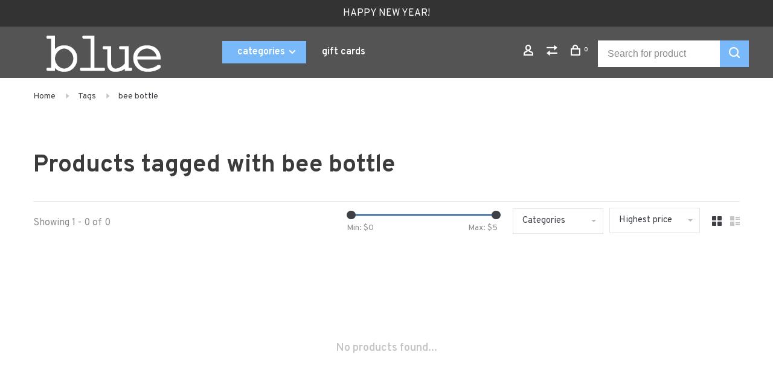

--- FILE ---
content_type: text/html;charset=utf-8
request_url: https://www.bluegoldsmiths.com/tags/bee-bottle/
body_size: 8926
content:
<!DOCTYPE html>
<html lang="en">
 <head>
 
  
 <meta charset="utf-8"/>
<!-- [START] 'blocks/head.rain' -->
<!--

  (c) 2008-2026 Lightspeed Netherlands B.V.
  http://www.lightspeedhq.com
  Generated: 18-01-2026 @ 01:38:49

-->
<link rel="canonical" href="https://www.bluegoldsmiths.com/tags/bee-bottle/"/>
<link rel="alternate" href="https://www.bluegoldsmiths.com/index.rss" type="application/rss+xml" title="New products"/>
<meta name="robots" content="noodp,noydir"/>
<meta property="og:url" content="https://www.bluegoldsmiths.com/tags/bee-bottle/?source=facebook"/>
<meta property="og:site_name" content="blue goldsmiths"/>
<meta property="og:title" content="bee bottle"/>
<meta property="og:description" content="the south&#039;s premiere award-winning goldsmith.  custom designed diamond and flawless natural gemstone jewelry. susan west has been creating one-of-a-kind pieces"/>
<!--[if lt IE 9]>
<script src="https://cdn.shoplightspeed.com/assets/html5shiv.js?2025-02-20"></script>
<![endif]-->
<!-- [END] 'blocks/head.rain' -->
  	<meta property="og:image" content="https://cdn.shoplightspeed.com/shops/643005/themes/9682/v/182700/assets/social-media-image.jpg?20210512015543">
  
  
  
  <title>bee bottle - blue goldsmiths</title>
 <meta name="description" content="the south&#039;s premiere award-winning goldsmith.  custom designed diamond and flawless natural gemstone jewelry. susan west has been creating one-of-a-kind pieces" />
 <meta name="keywords" content="bee, bottle, handmade, gold, jewelry, goldsmith, engagement ring, rings, wedding rings, diamond, sapphire, asheville, conflict free, sustainable gold, women owned, jewelry store" />
 <meta http-equiv="X-UA-Compatible" content="ie=edge">
 <meta name="apple-mobile-web-app-capable" content="yes">
 <meta name="apple-mobile-web-app-status-bar-style" content="black">
 <meta name="viewport" content="width=device-width, initial-scale=1, maximum-scale=1, user-scalable=0"/>
 
  <link rel="apple-touch-icon" sizes="180x180" href="https://cdn.shoplightspeed.com/shops/643005/themes/9682/v/182774/assets/apple-touch-icon.png?20210513220415">
  <link rel="shortcut icon" href="https://cdn.shoplightspeed.com/shops/643005/themes/9682/v/182700/assets/favicon.ico?20210512015543" type="image/x-icon" />
 
 <link rel="preconnect" href="https://fonts.googleapis.com">
<link rel="preconnect" href="https://fonts.gstatic.com" crossorigin>
<link href='//fonts.googleapis.com/css?family=Overpass:400,400i,300,500,600,700,700i,800,900&display=swap' rel='stylesheet' type='text/css'>
   
 <link rel="preload" as="font" type="font/woff2" crossorigin href="https://cdn.shoplightspeed.com/shops/643005/themes/9682/assets/nucleo-mini.woff2?2026010722122820201228154125"/>
 
 <link rel='preload' as='style' href="https://cdn.shoplightspeed.com/assets/gui-2-0.css?2025-02-20" />
 <link rel="stylesheet" href="https://cdn.shoplightspeed.com/assets/gui-2-0.css?2025-02-20" />
 
 <link rel='preload' as='style' href="https://cdn.shoplightspeed.com/assets/gui-responsive-2-0.css?2025-02-20" /> 
 <link rel="stylesheet" href="https://cdn.shoplightspeed.com/assets/gui-responsive-2-0.css?2025-02-20" /> 
 
 <link rel="preload" as="style" href="https://cdn.shoplightspeed.com/shops/643005/themes/9682/assets/style.css?2026010722122820201228154125">
 <link rel="stylesheet" href="https://cdn.shoplightspeed.com/shops/643005/themes/9682/assets/style.css?2026010722122820201228154125">
 
 <link rel="preload" as="style" href="https://cdn.shoplightspeed.com/shops/643005/themes/9682/assets/settings.css?2026010722122820201228154125">
 <link rel="stylesheet" href="https://cdn.shoplightspeed.com/shops/643005/themes/9682/assets/settings.css?2026010722122820201228154125" />
 
 <link rel="preload" as="style" href="https://cdn.shoplightspeed.com/shops/643005/themes/9682/assets/custom.css?2026010722122820201228154125">
 <link rel="stylesheet" href="https://cdn.shoplightspeed.com/shops/643005/themes/9682/assets/custom.css?2026010722122820201228154125" />
 
 <link rel="preload" as="script" href="//ajax.googleapis.com/ajax/libs/jquery/3.0.0/jquery.min.js">
 <script src="//ajax.googleapis.com/ajax/libs/jquery/3.0.0/jquery.min.js"></script>
 <script>
 	if( !window.jQuery ) document.write('<script src="https://cdn.shoplightspeed.com/shops/643005/themes/9682/assets/jquery-3.0.0.min.js?2026010722122820201228154125"><\/script>');
 </script>
 
 <link rel="preload" as="script" href="//cdn.jsdelivr.net/npm/js-cookie@2/src/js.cookie.min.js">
 <script src="//cdn.jsdelivr.net/npm/js-cookie@2/src/js.cookie.min.js"></script>
 
 <link rel="preload" as="script" href="https://cdn.shoplightspeed.com/assets/gui.js?2025-02-20">
 <script src="https://cdn.shoplightspeed.com/assets/gui.js?2025-02-20"></script>
 
 <link rel="preload" as="script" href="https://cdn.shoplightspeed.com/assets/gui-responsive-2-0.js?2025-02-20">
 <script src="https://cdn.shoplightspeed.com/assets/gui-responsive-2-0.js?2025-02-20"></script>
 
 <link rel="preload" as="script" href="https://cdn.shoplightspeed.com/shops/643005/themes/9682/assets/scripts-min.js?2026010722122820201228154125">
 <script src="https://cdn.shoplightspeed.com/shops/643005/themes/9682/assets/scripts-min.js?2026010722122820201228154125"></script>
 
 <link rel="preconnect" href="https://ajax.googleapis.com">
		<link rel="preconnect" href="https://cdn.webshopapp.com/">
		<link rel="preconnect" href="https://cdn.webshopapp.com/">	
		<link rel="preconnect" href="https://fonts.googleapis.com">
		<link rel="preconnect" href="https://fonts.gstatic.com" crossorigin>
		<link rel="dns-prefetch" href="https://ajax.googleapis.com">
		<link rel="dns-prefetch" href="https://cdn.webshopapp.com/">
		<link rel="dns-prefetch" href="https://cdn.webshopapp.com/">	
		<link rel="dns-prefetch" href="https://fonts.googleapis.com">
		<link rel="dns-prefetch" href="https://fonts.gstatic.com" crossorigin>
 
    
  
  
 </head>
 <body class=" site-width-large product-images-format-square title-mode-left product-title-mode-left ajax-cart price-per-unit page-bee-bottle">
 
  
 <div class="page-content">
 
       
   	
    
     			  			    
     
     
 <script>
 var product_image_size = '712x712x1',
 product_image_size_mobile = '330x330x1',
 product_image_thumb = '132x132x1',
 product_in_stock_label = 'In stock',
 product_backorder_label = 'On backorder',
 		product_out_of_stock_label = 'Out of stock',
 product_multiple_variant_label = 'View all product options',
 show_variant_picker = 1,
 display_variant_picker_on = 'specific',
 show_newsletter_promo_popup = 0,
 newsletter_promo_delay = '20000',
 newsletter_promo_hide_until = '7',
 notification_bar_hide_until = '1',
 		currency_format = '$',
   shop_lang = 'us',
 number_format = '0,0.00',
 		shop_url = 'https://www.bluegoldsmiths.com/',
 shop_id = '643005',
 	readmore = 'Read more';
 	search_url = "https://www.bluegoldsmiths.com/search/",
  static_url = 'https://cdn.shoplightspeed.com/shops/643005/',
 search_empty = 'No products found',
 view_all_results = 'View all results',
 	priceStatus = 'enabled',
     mobileDevice = false;
 	</script>
			
 
<div class="mobile-nav-overlay"></div>

	<div class="top-bar">HAPPY NEW YEAR!</div>

<div class="header-wrapper">
<div class="header-sticky-placeholder"></div>

<header class="site-header site-header-lg header-sticky has-search-bar has-mobile-logo">
  <div class="site-header-main-wrapper">
    
    <a href="https://www.bluegoldsmiths.com/" class="logo logo-lg ">
              <img src="https://cdn.shoplightspeed.com/shops/643005/themes/9682/v/182774/assets/logo.png?20210513220415" alt="blue goldsmiths" class="logo-image">
                  	<img src="https://cdn.shoplightspeed.com/shops/643005/themes/9682/v/182774/assets/logo-mobile.png?20210513220415" alt="blue goldsmiths" class="logo-image-mobile">
          </a>

        
          <nav class="main-nav nav-style">
  <ul>

        	
        	      <li class="nav-category-dropdown nav-category-dropdown-button">
        <a href="https://www.bluegoldsmiths.com/collection/">categories <span class="nc-icon-mini arrows-3_small-down"></span></a>
        <ul>
                    <li class="menu-item-category-2907707 has-child">
            <a href="https://www.bluegoldsmiths.com/home/">
                                                                                    <img data-src="https://cdn.shoplightspeed.com/shops/643005/files/39866026/40x40x1/home.jpg" data-retina="https://cdn.shoplightspeed.com/shops/643005/files/39866026/80x80x1/home.jpg" alt="home" class="menu-image-circle lazy-dropdown" width="40">
                                            home
            </a>
            <button class="mobile-menu-subopen"><span class="nc-icon-mini arrows-3_small-down"></span></button>                        <ul class="">
              <li class="subsubitem-title"><a href="https://www.bluegoldsmiths.com/home/">All home</a></li>
                              <li class="subsubitem">
                  <a class="underline-hover" href="https://www.bluegoldsmiths.com/home/glass-balls/" title="glass balls">glass balls</a>
                                                    </li>
                              <li class="subsubitem">
                  <a class="underline-hover" href="https://www.bluegoldsmiths.com/home/drinkware/" title="drinkware">drinkware</a>
                                                    </li>
                              <li class="subsubitem">
                  <a class="underline-hover" href="https://www.bluegoldsmiths.com/home/glass-oil-lamps/" title="glass oil lamps">glass oil lamps</a>
                                                    </li>
                              <li class="subsubitem">
                  <a class="underline-hover" href="https://www.bluegoldsmiths.com/home/glass-hearts/" title="glass hearts">glass hearts</a>
                                                    </li>
                              <li class="subsubitem">
                  <a class="underline-hover" href="https://www.bluegoldsmiths.com/home/glass-stars/" title="glass stars">glass stars</a>
                                                    </li>
                              <li class="subsubitem">
                  <a class="underline-hover" href="https://www.bluegoldsmiths.com/home/candles/" title="candles">candles</a>
                                                    </li>
                          </ul>
                      </li>
                    <li class="menu-item-category-2907710 has-child">
            <a href="https://www.bluegoldsmiths.com/jewelry/">
                                                                                    <img data-src="https://cdn.shoplightspeed.com/shops/643005/files/33370146/40x40x1/jewelry.jpg" data-retina="https://cdn.shoplightspeed.com/shops/643005/files/33370146/80x80x1/jewelry.jpg" alt="jewelry" class="menu-image-circle lazy-dropdown" width="40">
                                            jewelry
            </a>
            <button class="mobile-menu-subopen"><span class="nc-icon-mini arrows-3_small-down"></span></button>                        <ul class="">
              <li class="subsubitem-title"><a href="https://www.bluegoldsmiths.com/jewelry/">All jewelry</a></li>
                              <li class="subsubitem has-child">
                  <a class="underline-hover" href="https://www.bluegoldsmiths.com/jewelry/rings/" title="rings">rings</a>
                  <button class="mobile-menu-subopen"><span class="nc-icon-mini arrows-3_small-down"></span></button>                                    <ul class="">
                    <li class="subsubitem-title"><a href="https://www.bluegoldsmiths.com/jewelry/rings/">All rings</a></li>
                                          <li class="subsubitem">
                        <a class="underline-hover" href="https://www.bluegoldsmiths.com/jewelry/rings/diamonds/" title="diamonds">diamonds</a>
                      </li>
                                          <li class="subsubitem">
                        <a class="underline-hover" href="https://www.bluegoldsmiths.com/jewelry/rings/precious-stones/" title="precious stones">precious stones</a>
                      </li>
                                          <li class="subsubitem">
                        <a class="underline-hover" href="https://www.bluegoldsmiths.com/jewelry/rings/semi-precious-stones/" title="semi-precious stones">semi-precious stones</a>
                      </li>
                                          <li class="subsubitem">
                        <a class="underline-hover" href="https://www.bluegoldsmiths.com/jewelry/rings/sterling-silver-bands/" title="sterling silver bands">sterling silver bands</a>
                      </li>
                                          <li class="subsubitem">
                        <a class="underline-hover" href="https://www.bluegoldsmiths.com/jewelry/rings/gold-bands/" title="gold bands">gold bands</a>
                      </li>
                                      </ul>
                                  </li>
                              <li class="subsubitem has-child">
                  <a class="underline-hover" href="https://www.bluegoldsmiths.com/jewelry/necklaces/" title="necklaces">necklaces</a>
                  <button class="mobile-menu-subopen"><span class="nc-icon-mini arrows-3_small-down"></span></button>                                    <ul class="">
                    <li class="subsubitem-title"><a href="https://www.bluegoldsmiths.com/jewelry/necklaces/">All necklaces</a></li>
                                          <li class="subsubitem">
                        <a class="underline-hover" href="https://www.bluegoldsmiths.com/jewelry/necklaces/pendants/" title="pendants">pendants</a>
                      </li>
                                          <li class="subsubitem">
                        <a class="underline-hover" href="https://www.bluegoldsmiths.com/jewelry/necklaces/chains/" title="chains">chains</a>
                      </li>
                                      </ul>
                                  </li>
                              <li class="subsubitem">
                  <a class="underline-hover" href="https://www.bluegoldsmiths.com/jewelry/earrings/" title="earrings">earrings</a>
                                                    </li>
                              <li class="subsubitem has-child">
                  <a class="underline-hover" href="https://www.bluegoldsmiths.com/jewelry/wristwear/" title="wristwear">wristwear</a>
                  <button class="mobile-menu-subopen"><span class="nc-icon-mini arrows-3_small-down"></span></button>                                    <ul class="">
                    <li class="subsubitem-title"><a href="https://www.bluegoldsmiths.com/jewelry/wristwear/">All wristwear</a></li>
                                          <li class="subsubitem">
                        <a class="underline-hover" href="https://www.bluegoldsmiths.com/jewelry/wristwear/cuffs/" title="cuffs">cuffs</a>
                      </li>
                                          <li class="subsubitem">
                        <a class="underline-hover" href="https://www.bluegoldsmiths.com/jewelry/wristwear/bracelets/" title="bracelets">bracelets</a>
                      </li>
                                          <li class="subsubitem">
                        <a class="underline-hover" href="https://www.bluegoldsmiths.com/jewelry/wristwear/bangles/" title="bangles">bangles</a>
                      </li>
                                      </ul>
                                  </li>
                              <li class="subsubitem">
                  <a class="underline-hover" href="https://www.bluegoldsmiths.com/jewelry/previous-work/" title="previous work">previous work</a>
                                                    </li>
                          </ul>
                      </li>
                    <li class="menu-item-category-2907711 has-child">
            <a href="https://www.bluegoldsmiths.com/garden/">
                                                                                    <img data-src="https://cdn.shoplightspeed.com/shops/643005/files/33370087/40x40x1/garden.jpg" data-retina="https://cdn.shoplightspeed.com/shops/643005/files/33370087/80x80x1/garden.jpg" alt="garden" class="menu-image-circle lazy-dropdown" width="40">
                                            garden
            </a>
            <button class="mobile-menu-subopen"><span class="nc-icon-mini arrows-3_small-down"></span></button>                        <ul class="">
              <li class="subsubitem-title"><a href="https://www.bluegoldsmiths.com/garden/">All garden</a></li>
                              <li class="subsubitem">
                  <a class="underline-hover" href="https://www.bluegoldsmiths.com/garden/glass-bird-feeders/" title="glass bird feeders">glass bird feeders</a>
                                                    </li>
                          </ul>
                      </li>
                    <li class="menu-item-category-2917809 has-child">
            <a href="https://www.bluegoldsmiths.com/seasonal-holiday/">
                                                                                    <img data-src="https://cdn.shoplightspeed.com/shops/643005/files/33377179/40x40x1/seasonal-holiday.jpg" data-retina="https://cdn.shoplightspeed.com/shops/643005/files/33377179/80x80x1/seasonal-holiday.jpg" alt="seasonal/holiday" class="menu-image-circle lazy-dropdown" width="40">
                                            seasonal/holiday
            </a>
            <button class="mobile-menu-subopen"><span class="nc-icon-mini arrows-3_small-down"></span></button>                        <ul class="">
              <li class="subsubitem-title"><a href="https://www.bluegoldsmiths.com/seasonal-holiday/">All seasonal/holiday</a></li>
                              <li class="subsubitem has-child">
                  <a class="underline-hover" href="https://www.bluegoldsmiths.com/seasonal-holiday/christmas/" title="christmas">christmas</a>
                  <button class="mobile-menu-subopen"><span class="nc-icon-mini arrows-3_small-down"></span></button>                                    <ul class="">
                    <li class="subsubitem-title"><a href="https://www.bluegoldsmiths.com/seasonal-holiday/christmas/">All christmas</a></li>
                                          <li class="subsubitem">
                        <a class="underline-hover" href="https://www.bluegoldsmiths.com/seasonal-holiday/christmas/glass-christmas-trees/" title="glass christmas trees">glass christmas trees</a>
                      </li>
                                          <li class="subsubitem">
                        <a class="underline-hover" href="https://www.bluegoldsmiths.com/seasonal-holiday/christmas/glass-pickles/" title="glass pickles">glass pickles</a>
                      </li>
                                          <li class="subsubitem">
                        <a class="underline-hover" href="https://www.bluegoldsmiths.com/seasonal-holiday/christmas/ornaments/" title="ornaments">ornaments</a>
                      </li>
                                          <li class="subsubitem">
                        <a class="underline-hover" href="https://www.bluegoldsmiths.com/seasonal-holiday/christmas/christmas-glass-stars/" title="christmas glass stars">christmas glass stars</a>
                      </li>
                                      </ul>
                                  </li>
                              <li class="subsubitem has-child">
                  <a class="underline-hover" href="https://www.bluegoldsmiths.com/seasonal-holiday/fall/" title="fall">fall</a>
                  <button class="mobile-menu-subopen"><span class="nc-icon-mini arrows-3_small-down"></span></button>                                    <ul class="">
                    <li class="subsubitem-title"><a href="https://www.bluegoldsmiths.com/seasonal-holiday/fall/">All fall</a></li>
                                          <li class="subsubitem">
                        <a class="underline-hover" href="https://www.bluegoldsmiths.com/seasonal-holiday/fall/glass-acorns/" title="glass acorns">glass acorns</a>
                      </li>
                                          <li class="subsubitem">
                        <a class="underline-hover" href="https://www.bluegoldsmiths.com/seasonal-holiday/fall/glass-pumpkins/" title="glass pumpkins">glass pumpkins</a>
                      </li>
                                      </ul>
                                  </li>
                          </ul>
                      </li>
                  </ul>
      </li>
          
    
            	
    
            <li class="">
        <a href="https://www.bluegoldsmiths.com/buy-gift-card/" title="gift cards">
          gift cards
        </a>
      </li>
      
            	
            	
            	
    
      
        

    <li class="menu-item-mobile-only m-t-30">
            <a href="#" title="Account" data-featherlight="#loginModal">Login / Register</a>
          </li>

    
             

  </ul>
</nav>    
    <nav class="secondary-nav nav-style">
      <ul>
        
                
        
        
                     
        
        <li class="menu-item-desktop-only menu-item-account">
                    <a href="#" title="Account" data-featherlight="#loginModal" data-featherlight-variant="featherlight-login"><span class="nc-icon-mini users_single-body"></span></a>
                  </li>

        
                <li class="hidden-xs menu-item-compare">
          <a href="https://www.bluegoldsmiths.com/compare/" title="Compare"><span class="nc-icon-mini arrows-1_direction-56"></span></a>
        </li>
        
        <li>
          <a href="#" title="Cart" class="cart-trigger"><span class="nc-icon-mini shopping_bag-20"></span><sup>0</sup></a>
        </li>

                	        		<li class="full-search-secondary">
              <div class="search-header search-header-minimal">
                <form action="https://www.bluegoldsmiths.com/search/" method="get" id="searchForm" class="ajax-enabled">
                  <input type="text" name="q" autocomplete="off" value="" placeholder="Search for product">
                  <a href="#" class="button button-sm" onclick="$('#searchForm').submit()"><span class="nc-icon-mini ui-1_zoom"></span><span class="nc-icon-mini loader_circle-04 spin"></span></a>
                  <div class="search-results"></div>
                </form>
              </div>
        		</li>
        	                
      </ul>
      
                  
      <a class="burger" title="Menu">
        <span></span>
      </a>

    </nav>
  </div>
  
    
</header>
  
</div>
 <div itemscope itemtype="http://schema.org/BreadcrumbList">
	<div itemprop="itemListElement" itemscope itemtype="http://schema.org/ListItem">
 <a itemprop="item" href="https://www.bluegoldsmiths.com/"><span itemprop="name" content="Home"></span></a>
 <meta itemprop="position" content="1" />
 </div>
  	<div itemprop="itemListElement" itemscope itemtype="http://schema.org/ListItem">
 <a itemprop="item" href="https://www.bluegoldsmiths.com/tags/"><span itemprop="name" content="Tags"></span></a>
 <meta itemprop="position" content="2" />
 </div>
  	<div itemprop="itemListElement" itemscope itemtype="http://schema.org/ListItem">
 <a itemprop="item" href="https://www.bluegoldsmiths.com/tags/bee-bottle/"><span itemprop="name" content="bee bottle"></span></a>
 <meta itemprop="position" content="3" />
 </div>
 </div>

 <div class="cart-sidebar-container">
  <div class="cart-sidebar">
    <button class="cart-sidebar-close" aria-label="Close">✕</button>
    <div class="cart-sidebar-title">
      <h5>Cart</h5>
      <p><span class="item-qty"></span> Items</p>
    </div>
    
    <div class="cart-sidebar-body">
        
      <div class="no-cart-products">No products found...</div>
      
    </div>
    
      </div>
</div> <!-- Login Modal -->
<div class="modal-lighbox login-modal" id="loginModal">
  <div class="row">
    <div class="col-sm-12 m-b-30 login-row">
      <h4>Login</h4>
      <p>Log in if you have an account</p>
      <form action="https://www.bluegoldsmiths.com/account/loginPost/?return=https%3A%2F%2Fwww.bluegoldsmiths.com%2Ftags%2Fbee-bottle%2F" method="post">
        <input type="hidden" name="key" value="c2420566e8919f1e1b21e97ec52ccf23" />
        <div class="form-row">
          <input type="text" name="email" autocomplete="on" placeholder="Email address" class="required" />
        </div>
        <div class="form-row">
          <input type="password" name="password" autocomplete="on" placeholder="Password" class="required" />
        </div>
        <div class="">
          <a class="button button-block popup-validation m-b-15" href="javascript:;" title="Login">Login</a>
                  </div>
      </form>
      <p class="m-b-0 m-t-10">Dont have an account? <a href="https://www.bluegoldsmiths.com/account/register/" class="bold underline">Register</a></p>
    </div>
  </div>
  <div class="text-center forgot-password">
    <a class="forgot-pw" href="https://www.bluegoldsmiths.com/account/password/">Forgot your password?</a>
  </div>
</div> 
 <main class="main-content">
  		

<div class="container container-lg relative collection-header-hide">
  <div class="product-top-bar">
        <!-- Breadcrumbs -->
    <div class="breadcrumbs">
      <a href="https://www.bluegoldsmiths.com/" title="Home">Home</a>
            <i class="nc-icon-mini arrows-1_small-triangle-right"></i><a href="https://www.bluegoldsmiths.com/tags/">Tags</a>
            <i class="nc-icon-mini arrows-1_small-triangle-right"></i><a class="last" href="https://www.bluegoldsmiths.com/tags/bee-bottle/">bee bottle</a>
          </div>
      </div>
  <!-- Collection Intro -->
  
  <div class="collection-header-wrapper">

    
    <div class="collection-title-content">
      <h1 class="page-title">Products tagged with bee bottle</h1>
          </div>
  </div>
  
</div>

<div class="container container-lg">
  
    
  <div class="collection-products collection-products-top" id="collection-page">
    
        	
    
    		<div class="collection-top">
          <div class="collection-top-wrapper">
            
            <div class="results-info hint-text">Showing 1 - 0 of 0</div>
            
                        <form action="https://www.bluegoldsmiths.com/tags/bee-bottle/" method="get" id="filter_form_top_main">
              <input type="hidden" name="mode" value="grid" id="filter_form_mode_side" />
              <input type="hidden" name="limit" value="24" id="filter_form_limit_side" />
              <input type="hidden" name="sort" value="highest" id="filter_form_sort_side" />
              <input type="hidden" name="max" value="5" id="filter_form_max_2_side" />
              <input type="hidden" name="min" value="0" id="filter_form_min_2_side" />
              <div class="sidebar-filters top-bar-filters">
                
                                                
                
                  <div class="filter-wrap" id="priceFilters">
                    <div class="filter-item">
                      <div class="price-filter">
                        <div class="sidebar-filter-slider">
                          <div class="collection-filter-price price-filter-2"></div>
                        </div>
                        <div class="price-filter-range">
                          <div class="row">
                            <div class="col-xs-6">
                              <div class="min">Min: $<span>0</span></div>
                            </div>
                            <div class="col-xs-6 text-right">
                              <div class="max">Max: $<span>5</span></div>
                            </div>
                          </div>
                        </div>
                      </div>
                    </div>
                  </div>
                
                                                                                
                                                
                                                                
                	                  <select name="category" class="selectric-minimal" onchange="if ( $(this).find(':selected').data('url').length ) { window.location.href = $(this).find(':selected').data('url');}">
                    <option>Categories</option>
                                          <option value="2907707"  data-url="https://www.bluegoldsmiths.com/home/">home</option>
                                                                        <option value="2911493"  data-url="https://www.bluegoldsmiths.com/home/glass-balls/">- glass balls</option>
                                                                            <option value="2911494"  data-url="https://www.bluegoldsmiths.com/home/drinkware/">- drinkware</option>
                                                                            <option value="2911496"  data-url="https://www.bluegoldsmiths.com/home/glass-oil-lamps/">- glass oil lamps</option>
                                                                            <option value="2911497"  data-url="https://www.bluegoldsmiths.com/home/glass-hearts/">- glass hearts</option>
                                                                            <option value="2911715"  data-url="https://www.bluegoldsmiths.com/home/glass-stars/">- glass stars</option>
                                                                            <option value="2913266"  data-url="https://www.bluegoldsmiths.com/home/candles/">- candles</option>
                                                                                                                  <option value="2907710"  data-url="https://www.bluegoldsmiths.com/jewelry/">jewelry</option>
                                                                        <option value="2911716"  data-url="https://www.bluegoldsmiths.com/jewelry/rings/">- rings</option>
                                                                                    <option value="2911720"  data-url="https://www.bluegoldsmiths.com/jewelry/rings/diamonds/">-- diamonds</option>
                                                          <option value="2911721"  data-url="https://www.bluegoldsmiths.com/jewelry/rings/precious-stones/">-- precious stones</option>
                                                          <option value="2911722"  data-url="https://www.bluegoldsmiths.com/jewelry/rings/semi-precious-stones/">-- semi-precious stones</option>
                                                          <option value="2911723"  data-url="https://www.bluegoldsmiths.com/jewelry/rings/sterling-silver-bands/">-- sterling silver bands</option>
                                                          <option value="2913500"  data-url="https://www.bluegoldsmiths.com/jewelry/rings/gold-bands/">-- gold bands</option>
                                                                                                        <option value="2911717"  data-url="https://www.bluegoldsmiths.com/jewelry/necklaces/">- necklaces</option>
                                                                                    <option value="2911725"  data-url="https://www.bluegoldsmiths.com/jewelry/necklaces/pendants/">-- pendants</option>
                                                          <option value="2911726"  data-url="https://www.bluegoldsmiths.com/jewelry/necklaces/chains/">-- chains</option>
                                                                                                        <option value="2911718"  data-url="https://www.bluegoldsmiths.com/jewelry/earrings/">- earrings</option>
                                                                            <option value="2911719"  data-url="https://www.bluegoldsmiths.com/jewelry/wristwear/">- wristwear</option>
                                                                                    <option value="2911727"  data-url="https://www.bluegoldsmiths.com/jewelry/wristwear/cuffs/">-- cuffs</option>
                                                          <option value="2911728"  data-url="https://www.bluegoldsmiths.com/jewelry/wristwear/bracelets/">-- bracelets</option>
                                                          <option value="2911729"  data-url="https://www.bluegoldsmiths.com/jewelry/wristwear/bangles/">-- bangles</option>
                                                                                                        <option value="4482232"  data-url="https://www.bluegoldsmiths.com/jewelry/previous-work/">- previous work</option>
                                                                                                                  <option value="2907711"  data-url="https://www.bluegoldsmiths.com/garden/">garden</option>
                                                                        <option value="2911483"  data-url="https://www.bluegoldsmiths.com/garden/glass-bird-feeders/">- glass bird feeders</option>
                                                                                                                  <option value="2917809"  data-url="https://www.bluegoldsmiths.com/seasonal-holiday/">seasonal/holiday</option>
                                                                        <option value="3224380"  data-url="https://www.bluegoldsmiths.com/seasonal-holiday/christmas/">- christmas</option>
                                                                                    <option value="3224383"  data-url="https://www.bluegoldsmiths.com/seasonal-holiday/christmas/glass-christmas-trees/">-- glass christmas trees</option>
                                                          <option value="3224385"  data-url="https://www.bluegoldsmiths.com/seasonal-holiday/christmas/glass-pickles/">-- glass pickles</option>
                                                          <option value="3947278"  data-url="https://www.bluegoldsmiths.com/seasonal-holiday/christmas/ornaments/">-- ornaments</option>
                                                          <option value="4446212"  data-url="https://www.bluegoldsmiths.com/seasonal-holiday/christmas/christmas-glass-stars/">-- christmas glass stars</option>
                                                                                                        <option value="3224381"  data-url="https://www.bluegoldsmiths.com/seasonal-holiday/fall/">- fall</option>
                                                                                    <option value="3224386"  data-url="https://www.bluegoldsmiths.com/seasonal-holiday/fall/glass-acorns/">-- glass acorns</option>
                                                          <option value="3224387"  data-url="https://www.bluegoldsmiths.com/seasonal-holiday/fall/glass-pumpkins/">-- glass pumpkins</option>
                                                                                                                                          </select>
                  
                                                
                                                
                                                
                	
                                                                
                                                
                                                                                
                	                
                                
                 
                

              </div>
            </form>
            
                      
          
            <form action="https://www.bluegoldsmiths.com/tags/bee-bottle/" method="get" id="filter_form_top" class="inline">
                            <input type="hidden" name="limit" value="24" id="filter_form_limit_top" />
                            <input type="hidden" name="sort" value="highest" id="filter_form_sort_top" />
              <input type="hidden" name="max" value="5" id="filter_form_max_top" />
              <input type="hidden" name="min" value="0" id="filter_form_min_top" />

              <div class="collection-actions m-r-20 sm-m-r-0">
                <select name="sort" onchange="$('#filter_form_top').submit();" class="selectric-minimal">
                                <option value="popular">Most viewed</option>
                                <option value="newest">Newest products</option>
                                <option value="lowest">Lowest price</option>
                                <option value="highest" selected="selected">Highest price</option>
                                <option value="asc">Name ascending</option>
                                <option value="desc">Name descending</option>
                                </select>
                              </div>
            </form>
            
            
            <div class="grid-list">
              <a href="#" class="grid-switcher-item active" data-value="grid">
                <i class="nc-icon-mini ui-2_grid-45"></i>
              </a>
              <a href="#" class="grid-switcher-item" data-value="list">
                <i class="nc-icon-mini nc-icon-mini ui-2_paragraph"></i>
              </a>
            </div>

          </div>
          
    		</div>
    
          
        
    
    <div class="collection-content">

      <!--<div class="filter-open-wrapper">
      <a href="#" class="filter-open">
        <i class="nc-icon-mini ui-3_funnel-39 open-icon"></i>
        <i class="nc-icon-mini ui-1_simple-remove close-icon"></i>
      </a>
      <a href="#" class="filter-open-mobile">
        <i class="nc-icon-mini ui-3_funnel-39 open-icon"></i>
        <i class="nc-icon-mini ui-1_simple-remove close-icon"></i>
      </a>-->

      <!-- Product list -->
      <div class="products-list row">  
          
           
                    <div class="no-products-found col-xs-12">No products found...</div>
           
      </div>

      <div class="collection-sort">
        <form action="https://www.bluegoldsmiths.com/tags/bee-bottle/" method="get" id="filter_form_bottom">
          <input type="hidden" name="limit" value="24" id="filter_form_limit_bottom" />
          <input type="hidden" name="sort" value="highest" id="filter_form_sort_bottom" />
          <input type="hidden" name="max" value="5" id="filter_form_max_bottom" />
          <input type="hidden" name="min" value="0" id="filter_form_min_bottom" />

          <div class="row">

            <div class="col-md-12 text-center">
                          </div>

          </div>
        </form>
      </div>

    </div>
  </div>

    
</div>

<script type="text/javascript">
  $(function(){
    $('.grid-switcher-item').on('click', function(e) {
    	e.preventDefault();
      $('#filter_form_mode_side').val($(this).data('value')).parent('form').submit();
    });
    
    $('#collection-page input, #collection-page .collection-sort select').change(function(){
      $(this).closest('form').submit();
    });
    
    $(".collection-filter-price.price-filter-1").slider({
      range: true,
      min: 0,
      max: 5,
      values: [0, 5],
      step: 1,
      slide: function( event, ui){
    $('.price-filter-range .min span').html(ui.values[0]);
    $('.price-filter-range .max span').html(ui.values[1]);
    
    $('#filter_form_min_1_top, #filter_form_min_2_side').val(ui.values[0]);
    $('#filter_form_max_1_top, #filter_form_max_2_side').val(ui.values[1]);
  },
    stop: function(event, ui){
    $(this).closest('form').submit();
  }
    });
  $(".collection-filter-price.price-filter-2").slider({
      range: true,
      min: 0,
      max: 5,
      values: [0, 5],
      step: 1,
      slide: function( event, ui){
    $('.price-filter-range .min span').html(ui.values[0]);
    $('.price-filter-range .max span').html(ui.values[1]);
    
    $('#filter_form_min_1_top, #filter_form_min_2_side').val(ui.values[0]);
    $('#filter_form_max_1_top, #filter_form_max_2_side').val(ui.values[1]);
  },
    stop: function(event, ui){
    $(this).closest('form').submit();
  }
    });
  });
</script>  </main>
			
  <footer><div class="container container-lg"><div class="footer-elements-wrapper"><div class="footer-content footer-content-description"><div class="footer-contact-details" itemscope itemtype="http://schema.org/LocalBusiness"><meta itemprop="name" content="blue goldsmiths" /><meta itemprop="image" content="https://cdn.shoplightspeed.com/shops/643005/themes/9682/v/182774/assets/logo.png?20210513220415" /><p itemprop="description">blue specializes in one-of-a-kind  rings featuring natural, conflict-free  diamonds and consciously-mined flawless precious stones. each ring is lovingly crafted in susan west's  iconic modern designs, with new collections launched yearly.</p><div class="footer-phone"><a href="tel:(828) 277-2583"><span class="hint-text">Telephone: </span><span class="bold" itemprop="telephone">(828) 277-2583</span></a></div><div class="footer-email"><a href="/cdn-cgi/l/email-protection#0e6f607d796b7c7d4e6c627b6b6961626a7d63677a667d206d6163"><span class="hint-text">Email: </span><span class="bold" itemprop="email"><span class="__cf_email__" data-cfemail="a0c1ced3d7c5d2d3e0c2ccd5c5c7cfccc4d3cdc9d4c8d38ec3cfcd">[email&#160;protected]</span></span></a></div><div class="footer-address"><span class="hint-text">Address: </span><span class="bold"itemprop="address" >1 swan street <br> asheville, nc 28803</span></div></div><div class="footer-menu footer-menu-social"><ul><li><a href="https://www.facebook.com/Blue Goldsmiths" target="_blank" title="Facebook"><span class="nc-icon-mini social_logo-fb-simple"></span></a></li><li><a href="https://twitter.com/bluegoldsmiths1" target="_blank" title="Twitter"><span class="nc-icon-mini social_logo-twitter"></span></a></li><li><a href="https://www.instagram.com/bluegoldsmiths/" target="_blank" title="Instagram blue goldsmiths"><span class="nc-icon-mini social_logo-instagram"></span></a></li><li><a href="https://www.youtube.com/channel/UCGLOOYUbYswRuVxwIqm4cuQ" target="_blank" title="Youtube"><span class="nc-icon-mini social_logo-youtube"></span></a></li></ul></div></div><div class="footer-menu footer-menu-service"><ul><li><a href="https://www.bluegoldsmiths.com/service/about/" title="About us">About us</a></li><li><a href="https://www.bluegoldsmiths.com/service/general-terms-conditions/" title="General terms &amp; conditions">General terms &amp; conditions</a></li><li><a href="https://www.bluegoldsmiths.com/service/privacy-policy/" title="Privacy policy">Privacy policy</a></li><li><a href="https://www.bluegoldsmiths.com/service/payment-methods/" title="Payment methods">Payment methods</a></li><li><a href="https://www.bluegoldsmiths.com/service/shipping-returns/" title="Shipping &amp; returns">Shipping &amp; returns</a></li><li><a href="https://www.bluegoldsmiths.com/service/" title="Customer support">Customer support</a></li><li><a href="https://www.bluegoldsmiths.com/sitemap/" title="Sitemap">Sitemap</a></li><li><a href="https://www.bluegoldsmiths.com/index.rss" title="RSS feed">RSS feed</a></li></ul></div><div class="footer-menu footer-menu-category"><ul><li><a href="https://www.bluegoldsmiths.com/home/" title="home">home</a><ul><li><a href="https://www.bluegoldsmiths.com/home/glass-balls/" title="glass balls">glass balls</a></li><li><a href="https://www.bluegoldsmiths.com/home/drinkware/" title="drinkware">drinkware</a></li><li><a href="https://www.bluegoldsmiths.com/home/glass-oil-lamps/" title="glass oil lamps">glass oil lamps</a></li><li><a href="https://www.bluegoldsmiths.com/home/glass-hearts/" title="glass hearts">glass hearts</a></li><li><a href="https://www.bluegoldsmiths.com/home/glass-stars/" title="glass stars">glass stars</a></li><li><a href="https://www.bluegoldsmiths.com/home/candles/" title="candles">candles</a></li></ul></li><li><a href="https://www.bluegoldsmiths.com/jewelry/" title="jewelry">jewelry</a><ul><li><a href="https://www.bluegoldsmiths.com/jewelry/rings/" title="rings">rings</a></li><li><a href="https://www.bluegoldsmiths.com/jewelry/necklaces/" title="necklaces">necklaces</a></li><li><a href="https://www.bluegoldsmiths.com/jewelry/earrings/" title="earrings">earrings</a></li><li><a href="https://www.bluegoldsmiths.com/jewelry/wristwear/" title="wristwear">wristwear</a></li><li><a href="https://www.bluegoldsmiths.com/jewelry/previous-work/" title="previous work">previous work</a></li></ul></li><li><a href="https://www.bluegoldsmiths.com/garden/" title="garden">garden</a><ul><li><a href="https://www.bluegoldsmiths.com/garden/glass-bird-feeders/" title="glass bird feeders">glass bird feeders</a></li></ul></li><li><a href="https://www.bluegoldsmiths.com/seasonal-holiday/" title="seasonal/holiday">seasonal/holiday</a><ul><li><a href="https://www.bluegoldsmiths.com/seasonal-holiday/christmas/" title="christmas">christmas</a></li><li><a href="https://www.bluegoldsmiths.com/seasonal-holiday/fall/" title="fall">fall</a></li></ul></li></ul></div></div><div class="footer-bottom"><div class="copyright">
        © Copyright 2026 blue goldsmiths
                <span class="powered-by">
        - Powered by
                <a href="http://www.lightspeedhq.com" title="Lightspeed" target="_blank">Lightspeed</a>
                        - Theme by <a href="https://huysmans.me" target="_blank">Huysmans.me </a></span></div><div class="payments"><a href="https://www.bluegoldsmiths.com/service/payment-methods/" title="Credit Card"><img data-src="https://cdn.shoplightspeed.com/assets/icon-payment-creditcard.png?2025-02-20" alt="Credit Card" class="lazy" /></a><a href="https://www.bluegoldsmiths.com/service/payment-methods/" title="PayPal"><img data-src="https://cdn.shoplightspeed.com/assets/icon-payment-paypalcp.png?2025-02-20" alt="PayPal" class="lazy" /></a><a href="https://www.bluegoldsmiths.com/service/payment-methods/" title="PayPal Pay Later"><img data-src="https://cdn.shoplightspeed.com/assets/icon-payment-paypallater.png?2025-02-20" alt="PayPal Pay Later" class="lazy" /></a><a href="https://www.bluegoldsmiths.com/service/payment-methods/" title="Venmo"><img data-src="https://cdn.shoplightspeed.com/assets/icon-payment-venmo.png?2025-02-20" alt="Venmo" class="lazy" /></a></div></div></div></footer> <!-- [START] 'blocks/body.rain' -->
<script data-cfasync="false" src="/cdn-cgi/scripts/5c5dd728/cloudflare-static/email-decode.min.js"></script><script>
(function () {
  var s = document.createElement('script');
  s.type = 'text/javascript';
  s.async = true;
  s.src = 'https://www.bluegoldsmiths.com/services/stats/pageview.js';
  ( document.getElementsByTagName('head')[0] || document.getElementsByTagName('body')[0] ).appendChild(s);
})();
</script>
  
<!-- Global site tag (gtag.js) - Google Analytics -->
<script async src="https://www.googletagmanager.com/gtag/js?id=G-8EFSQGZ47H"></script>
<script>
    window.dataLayer = window.dataLayer || [];
    function gtag(){dataLayer.push(arguments);}

        gtag('consent', 'default', {"ad_storage":"denied","ad_user_data":"denied","ad_personalization":"denied","analytics_storage":"denied","region":["AT","BE","BG","CH","GB","HR","CY","CZ","DK","EE","FI","FR","DE","EL","HU","IE","IT","LV","LT","LU","MT","NL","PL","PT","RO","SK","SI","ES","SE","IS","LI","NO","CA-QC"]});
    
    gtag('js', new Date());
    gtag('config', 'G-8EFSQGZ47H', {
        'currency': 'USD',
                'country': 'US'
    });

    </script>
  <script>
        function productimages_CustomLoadImages(json){
                // $("<div id='advision-images'></div>").insertAfter(lsProductImage);
                productimages_UpdateGallery(".product-media .product-images", json.magiczoom_src);
        }
</script>
<!-- [END] 'blocks/body.rain' -->
 
 </div>
 
                         
  
  <script src="https://cdn.shoplightspeed.com/shops/643005/themes/9682/assets/app.js?2026010722122820201228154125"></script>
 
  
  
 <script>(function(){function c(){var b=a.contentDocument||a.contentWindow.document;if(b){var d=b.createElement('script');d.innerHTML="window.__CF$cv$params={r:'9bfa60039ff1b6ed',t:'MTc2ODcwMDMyOS4wMDAwMDA='};var a=document.createElement('script');a.nonce='';a.src='/cdn-cgi/challenge-platform/scripts/jsd/main.js';document.getElementsByTagName('head')[0].appendChild(a);";b.getElementsByTagName('head')[0].appendChild(d)}}if(document.body){var a=document.createElement('iframe');a.height=1;a.width=1;a.style.position='absolute';a.style.top=0;a.style.left=0;a.style.border='none';a.style.visibility='hidden';document.body.appendChild(a);if('loading'!==document.readyState)c();else if(window.addEventListener)document.addEventListener('DOMContentLoaded',c);else{var e=document.onreadystatechange||function(){};document.onreadystatechange=function(b){e(b);'loading'!==document.readyState&&(document.onreadystatechange=e,c())}}}})();</script><script defer src="https://static.cloudflareinsights.com/beacon.min.js/vcd15cbe7772f49c399c6a5babf22c1241717689176015" integrity="sha512-ZpsOmlRQV6y907TI0dKBHq9Md29nnaEIPlkf84rnaERnq6zvWvPUqr2ft8M1aS28oN72PdrCzSjY4U6VaAw1EQ==" data-cf-beacon='{"rayId":"9bfa60039ff1b6ed","version":"2025.9.1","serverTiming":{"name":{"cfExtPri":true,"cfEdge":true,"cfOrigin":true,"cfL4":true,"cfSpeedBrain":true,"cfCacheStatus":true}},"token":"8247b6569c994ee1a1084456a4403cc9","b":1}' crossorigin="anonymous"></script>
</body>
</html>

--- FILE ---
content_type: text/javascript;charset=utf-8
request_url: https://www.bluegoldsmiths.com/services/stats/pageview.js
body_size: -435
content:
// SEOshop 18-01-2026 01:38:50